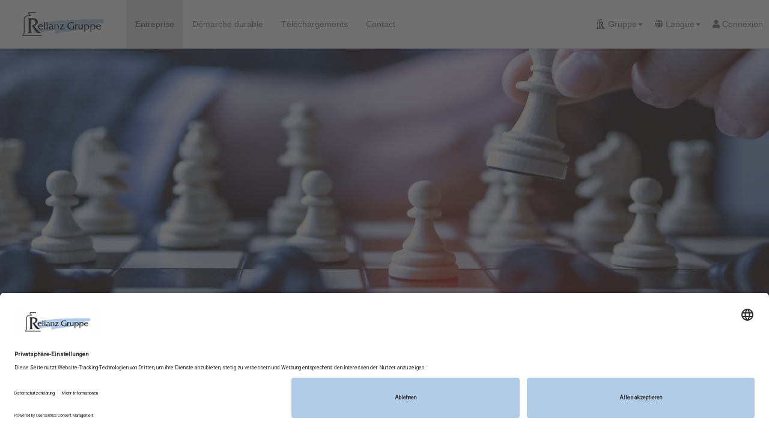

--- FILE ---
content_type: text/html; charset=utf-8
request_url: https://www.relianz.com/fr/direction-generale.htm
body_size: 5900
content:
<!DOCTYPE html>
<html lang="de">
  <head>
    	<meta http-equiv="X-UA-Compatible" content="IE=edge" >
	<meta http-equiv="Content-Type" content="text/html; charset=utf-8"/>
	<base href="https://www.relianz.com/WebPortal/"/>
	<title>Direction de Relianz | Expérience & Engagement pour la qualité et l’avenir | Relianz Gruppe</title>
	<link rel="shortcut icon" type="image/x-icon" href="/HOMEPAGE.ico">
	<!-- (de) Fuegen Sie hier ihre Meta-Daten ein -->	
	<meta name="robots" content="index, follow">
	<meta name="author" content="Opacc Software AG">
	<meta name="subject" content="FrontOffice">
	<meta name="language" content="fr">
	<meta name="keywords" content="">
	<meta name="description" content="Rencontrez la direction du groupe Relianz – une équipe expérimentée qui unit qualité, responsabilité et innovation au service de ses clients depuis 1945. ">
        <meta name="format-detection" content="telephone=no">
        <meta name="lc-info" content="lc-RZ-Home-1000.cnf-31/ZZGR-L2-UNFUEHR/@2">
	<meta http-equiv="Content-Style-Type" content="text/css">
	<meta http-equiv="Content-Script-Type" content="text/javascript">	
	<!-- mobile viewport optimisation -->
	<meta name="viewport" content="width=device-width, initial-scale=1.0">
	<link rel="canonical" href="https://www.relianz.com/fr/direction-generale.htm">
	

	<!-- stylesheets -->
	<link rel="stylesheet" href="config/layout/include/css/meinProjekt.css?fingerprint=202401300915" type="text/css"/>
	<link rel="stylesheet" href="config/layout/include/css/HOMEPAGE.css?fingerprint=202401300915" type="text/css"/>
	<!-- <link rel="stylesheet" href="config/layout/include/js/jquery-ui-1.11.4/jquery-ui.min.css" type="text/css"/> -->
	<!-- <link rel="stylesheet" href="config/layout/include/fonts/font-awesome-4.3.0/css/font-awesome.min.css" type="text/css"/> -->
	<link rel="stylesheet" href="config/layout/include/fonts/fontawesome-pro-5.11.2/css/all.min.css" type="text/css"/> <!--  -->
	<link rel="stylesheet" href="config/layout/include/js/cookieconsent/cookieconsent.min.css" type="text/css"/>
	<link href="https://fonts.googleapis.com/css?family=Roboto" rel="stylesheet">
	
	<!-- **** Javascripts **** -->

        <script id="usercentrics-cmp" src="https://app.usercentrics.eu/browser-ui/latest/loader.js" data-settings-id="vwR0TudXQkzvVC" async></script>	

	
	<script language="javascript" type="text/javascript" src="config/layout/include/js/jquery-1.11.3.min.js"></script>
	<!-- <script language="javascript" type="text/javascript" src="config/layout/include/js/jquery-ui-1.11.4/jquery-ui.min.js"></script> -->
        <script type="text/javascript" src="../WebPortal/3rdParty/jqueryvalidation/1.13.1/jquery.validate.js"></script> 
                
        <script type="text/javascript" src="../WebPortal/3rdParty/jqueryvalidation/1.13.1/additional-methods.js"></script>     
	<script language="javascript" type="text/javascript" src="scripts/client/opacc.min.js"></script> 
	<script type="text/javascript">

/*-------------------------------------------------------
	@description: Jquery Validation
	@version: 23.06.2017 / Luzi Hitz
	@params:
---------------------------------------------------------*/
function M9999_InitValidation(){
    
    var InitValidationExecuted = false;
    forms = $('form');

    $(document).on('focus focusin focusout click change submit keyup','form,input,button,select,body', function(){
        
        if(InitValidationExecuted == false){
            
            forms.each(function(){
                var form = $(this);
                var validator = form.validate();

                var replaceErrorClass = {
                    errorClass:"text-danger"
                };
                var replaceValidClass = {
                    validClass:"text-success"
                };
                var replaceIgnoreTitle = {
                    ignoreTitle: true
                };
                var replaceErrorElement = {
                    errorElement:"label"
                };
                var replaceErrorPlacement = {
                    errorPlacement: function(error, element) {
                            
                            

                            
                                $(element).attr('rel','popover');
                                if(error.find('label').html()){var content = error.find('label').html();}else{var content = error.html();}
                                $(element).attr('data-content',content);
                                $(element).popover({
                                    trigger:'manual',
                                    placement:'bottom'
                                });
                                $(element).popover('show');
                            

                        }
                };
                var replaceHighlight = {
                    highlight: function(element, errorClass, validClass) { 

                        

                        
                            $(element).parent().addClass("has-error");
                        
                    }
                };
                var replaceUnhighlight = {
                    unhighlight: function(element, errorClass, validClass) { 

                        

                        
                            $(element).parent().removeClass("has-error");
                             $(element).popover('hide');
                        
                    }
                };

                $.extend(validator.settings,replaceErrorClass);
                $.extend(validator.settings,replaceValidClass);
                $.extend(validator.settings,replaceIgnoreTitle);
                $.extend(validator.settings,replaceErrorElement);
                $.extend(validator.settings,replaceErrorPlacement);
                $.extend(validator.settings,replaceHighlight);
                $.extend(validator.settings,replaceUnhighlight);
                

            });
        
            $.validator.messages.email = '';
            $.validator.messages.required = '';
            $.validator.messages.equalTo = '';
        
            InitValidationExecuted = true;
        }
    });
}

</script>
	<script language="javascript" type="text/javascript" src="config/layout/include/js/custom.js?fingerprint=202401300915"></script>
	<script language="javascript" type="text/javascript" src="config/layout/include/js/holder/holder.js"></script>	
	<!-- **** Colorbox **** -->
	<link rel="stylesheet" type="text/css" href="config/layout/include/js/ColorBox/colorbox.css"/>
	<script language="javascript" type="text/javascript" src="config/layout/include/js/ColorBox/jquery.colorbox-min.js"></script>
	<!-- **** TippedJS **** -->	
	<link rel="stylesheet" type="text/css" href="config/layout/include/js/tipped-4.5.7/css/tipped/tipped.css"/>
	<script language="javascript" type="text/javascript" src="config/layout/include/js/tipped-4.5.7/js/tipped/tipped.js"></script>
	
	<script src="config/layout/include/bootstrap/3.3.4/js/bootstrap.min.js"></script>
	<!-- IE10-Anzeigefenster-Hack fÃ¼r Fehler auf Surface und Desktop-Windows-8 -->
	<script src="config/layout/include/bootstrap/3.3.4/js/ie10-viewport-bug-workaround.js"></script>
	
	<!-- Bootstrap-CSS -->
	<!-- <link href="config/layout/page/default/css/bootstrap/3.3.4/js/bootstrap.min.css" rel="stylesheet"> -->
	
	<script src="config/layout/include/js/matchHeight/jquery.matchHeight-min.js"></script>
	<!-- <script language="javascript" deref src="config/layout/include/fonts/fontawesome-pro-5.11.2/js/all.min.js"></script> -->


	<!-- UnterstÃ¼tzung fÃ¼r Media Queries und HTML5-Elemente in IE8 Ã¼ber HTML5 shim und Respond.js -->
	<!--[if lt IE 9]>
	  <script src="https://oss.maxcdn.com/html5shiv/3.7.2/html5shiv.min.js"></script>
	  <script src="https://oss.maxcdn.com/respond/1.4.2/respond.min.js"></script>
	<![endif]-->	
	
  </head>

  <body>
      
    <!--  -->
       
    <div id="ads" style="left: 1570px; display: block;">  
    <div class="navigation-relianz">
<nav class="navbar navbar-default navbar-fixed-top">
  <div class="container-fluid">
    <!-- Titel und Schalter werden f·r eine bessere mobile Ansicht zusammengefasst -->
    <div class="navbar-header">
      <button type="button" class="navbar-toggle collapsed" data-toggle="collapse" data-target="#bs-example-navbar-collapse-1" aria-expanded="false">
        <span class="sr-only">Navigation ein-/ausblenden</span>
        <span class="icon-bar"></span>
        <span class="icon-bar"></span>
        <span class="icon-bar"></span>
      </button>
      <a class="navbar-brand" href="/fr/home.htm"><img src="/webportal/config/layout/images/others/general/logo-HOMEPAGE.png" alt="Logo Relianz AG"></a>
    </div>

    <!-- Alle Navigationslinks, Formulare und anderer Inhalt werden hier zusammengefasst und k·nnen dann ein- und ausgeblendet werden -->
    <div class="collapse navbar-collapse" id="bs-example-navbar-collapse-1">

      
        <ul class="nav navbar-nav nav navbar-nav active">
                <li class="active "  >

                    <a href="/fr/entreprise.htm">Entreprise</a>



                </li>
                <li class=" "  >

                    <a href="/fr/durabilite.htm">D&#233;marche durable</a>



                </li>
                <li class=" "  >

                    <a href="/fr/telechargements.htm">T&#233;l&#233;chargements</a>



                </li>
                <li class=" "  >

                    <a href="/fr/contact.htm">Contact </a>



                </li>
        </ul>


      
      
      <ul class="nav navbar-nav navbar-right">
         

        <li class="dropdown">
          <a class="dropdown-toggle" data-toggle="dropdown" role="button" aria-haspopup="true" aria-expanded="false"><span class="r-gruppe"></span><span class="hidden-xs hidden-sm">-Gruppe</span><span class="caret"></span></a>
          <ul class="dropdown-menu">
            <li><a href="https://www.relianz.com" target="_blank">Relianz Gruppe</a></li>
            <li role="separator" class="divider"></li>            
            <li><a href="https://www.relianz.ch" target="_blank">Schweiz (Relianz)</a></li>
            <li><a href="https://www.agrijute.fr" target="_blank">Frankreich (Agrijute)</a></li>
            <li><a href="https://www.relianz.it" target="_blank">Italien (Relianz Italiana)</a></li>
            <li><a href="https://www.sifor.at" target="_blank">Österreich (Sifor)</a></li>
            <li><a href="http://www.schenke-wolle.de/" target="_blank">Deutschland (Schenke)</a></li>                        
          </ul>
        </li> 
      
        <li class="dropdown">
          <a class="dropdown-toggle" data-toggle="dropdown" role="button" aria-haspopup="true" aria-expanded="false"><i class="fa fa-globe" aria-hidden="true"></i><span class="hidden-xs hidden-sm"> Langue</span><span class="caret"></span></a>
          <ul class="dropdown-menu">
            <li><a href="/de/gesamtleitung.htm">Deutsch</a></li>
            <li><a href="/fr/direction-generale.htm">Francais</a></li>
            <li><a href="/en/management.htm">English</a></li>
            <li><a href="/it/gestione-generale.htm">Italiano</a></li>
          </ul>
        </li> 
        

          <li class="dropdown login">
              <a class="dropdown-toggle" data-toggle="dropdown" role="button" aria-haspopup="true" aria-expanded="false"><i class="fa fa-user" aria-hidden="true"></i> Connexion</a>
              <ul class="dropdown-menu">
                <li>
                  <form name="login" class="login container" method="post" action="/id/CBCC2940C05B4040B25D21BD7492B496525AC7A98AC941BA81406F6ADA744F2E.htm"> <!-- /id/CBCC2940C05B4040B25D21BD7492B496D3A95CF41E464D47B59875BDDE3C71F2.htm -->
                    <div class="form-group">
                      <label for="txtUserId">Identifiant</label>
                      <input type="text" name="txtUserId" id="txtUserId" class="form-control">
                    </div> 
                    <div class="form-group">
                      <label for="txtPassword">Mot de passe</label>
                      <input type="password" name="txtPassword" id="txtPassword" class="form-control">					
                    </div>     
                    <button type="submit" class="btn btn-primary"><i class="was-icon-user"></i> Connexion</button>                 
                  </form>
                </li>
                <li><a href="/id/CBCC2940C05B4040B25D21BD7492B4965571CA9F24DC4E9F8327BD53204F606F.htm" rel="nofollow"><i class="was-icon-passwortreset"></i> Mot de passe oublié</a></li>
              </ul>
            </li>  
         





       
        
      </ul>
     
  

    </div><!-- /.navbar-collapse -->
    
  </div><!-- /.container-fluid -->
</nav>


</div>




    
    <div id="static-hero" class="hidden-xs"></div>

    <!-- Seiteninhalt -->
    <div class="container main">	
	  <div id="message_container"></div>
	  <div id="validation_container"></div>	  
	  <small>  <a href="/fr/home.htm" title="Home"><i class="fa fa-home fa-lg" aria-hidden="true"></i></a> <i class="fa fa-angle-right fa-lg" aria-hidden="true"></i>  <a href="/fr/entreprise.htm">Entreprise</a> <i class="fa fa-angle-right fa-lg" aria-hidden="true"></i>  Direction g&#233;n&#233;rale  </small><div class="header-popup">  <div><h1>Direction g&#233;n&#233;rale </h1></div>  </div><div class="context-produkt">   <div style="" class="description homepage">    <h2>Cher visiteur,</h2> <h2>Nous sommes heureux de vous accueillir sur notre site Internet et vous remercions de votre intérêt.</h2> <h2>Nous sommes fiers d'avoir repris la société fondée par notre grand-père, Gustav O. Engeler en 1945, de diriger aujourd'hui l'entreprise en troisième génération, depuis maintenant 13 ans, et de la développer avec nos collaborateurs en Suisse et en Europe de l'Ouest.</h2> <h2>En tant qu'entrepreneurs familiaux traditionnels, nous avons reçu dans le berceau une gestion d'entreprise solide, durable et à long terme, et cela nous oblige !</h2> <h2>Nous travaillons continuellement à l'élargissement, à la structuration claire et à l'optimisation de nos gammes de produits afin de les adapter en permanence aux besoins actuels et de pouvoir offrir à nos milliers de clients satisfaits dans toute l'Europe un produit de qualité, le plus souvent sur mesure, et un service de première classe.</h2> <h2>Nous sommes heureux de pouvoir vous compter parmi nos clients et prospects. Nous sommes également toujours heureux de recevoir des suggestions de l'extérieur.</h2> <h2>Avec nos meilleures Salutations</h2> <h2>Andreas &amp; Thomas Engeler</h2>      </div></div><div id="cvd">...</div><style>  #static-hero {    height: 480px;     background-image: url("/KundenUpload/M10/Slides/Gesamtleitung.webp");    @supports (background-image: url("/KundenUpload/M10/Slides/Gesamtleitung.webp")) {      background-image: url("/KundenUpload/M10/Slides/Gesamtleitung.webp");    }            }  </style><!--    @media screen and (min-width:1921px) {      background-image: url("/KundenUpload/M10/Slides/xl/Gesamtleitung.webp");    }      --> 
    </div>
    <div id="OCGarbage" style="display:none">OCGarbage</div>	
    
    <div id="modal-iframe" class="modal fade" role="dialog">
      <div class="modal-dialog">
        <div class="modal-content">
          <div class="modal-header">
            <button type="button" class="close" data-dismiss="modal" aria-hidden="true">&times;</button>
            <h4 class="modal-title">&nbsp;</h4>
          </div>
          <div class="modal-body" id="modal-iframe-body">
            <iframe src="" width="100%" height="auto" frameborder="0"></iframe>
          </div>
        </div>
      </div>
    </div>	  

        <footer class="footer hidden-print">
      <div class="container">
                  <div class="row"> 
            <div class="col-md-3 col-xs-6" >
              <p>
                Relianz AG<br>
                Stationsstrasse 43<br>
                CH - 8906 Bonstetten<br>
                Tél. <a href="tel:+41 44 701 82 82">+41 44 701 82 82</a><br>
                <a href="mailto:relianz@relianz.ch">relianz@relianz.ch</a><br>                                                                                
                <a href="//www.relianz.com">www.relianz.com</a><br>    
              </p>
            </div>         
            
            <div class="col-md-3 col-xs-6" >
              <p><b>Relianz Gruppe</b></p>              
              <ul>
                <li><a href="/fr/gamme-de-produits.htm">Gamme de produits</a></li>
                <li><a href="/fr/groupes-lieu.htm">Sites</a></li>
                <li><a href="/fr/entreprise.htm">Entreprise</a></li>
                <li><a href="/fr/telechargements.htm">T&#233;l&#233;chargements</a></li>
                <li><a href="/fr/durabilite.htm">D&#233;marche durable</a></li>
              </ul>  
            </div>
            <div class="col-md-3 col-xs-6" >
            </div>                        
            <div class="col-md-3 col-xs-6" >
<!--            
              <p><b>A propos</b></p>
              
              <p><a href="/fr/video.htm">Présentation</a></p>        
-->              
            </div>
                           
          </div>

      </div>
    </footer>
    <footer class="footer-general HOMEPAGE hidden-print">
              <div class="container" style="display:flex; align-items: center;">
              <div><a href="/fr/protection_des_donnees.htm">Avis de non-responsabilité</a></div>  
              <div><a href="/fr/politique-de-confidentialite.htm">Protection des données</a></div>  
              <div><a href="/fr/impression.htm">Impression</a></div>  
      </div>
    </footer>
    
  
	<div id="wp_messages_container_22963748" style="display: none;">
		
	</div>
	<script>if(typeof moveMessages == 'function') moveMessages('wp_messages_container_22963748','message_container','message_container','message_container','','error message','warning message','info message','Debug');</script></body>
</html>


--- FILE ---
content_type: text/css
request_url: https://www.relianz.com/WebPortal/config/layout/include/css/HOMEPAGE.css?fingerprint=202401300915
body_size: 641
content:
.navbar-custom{background-color:#b1cce7}.navbar-custom>.container{background-color:#b1cce7}.navbar-custom .navbar-nav>li>a{color:#000}.navbar-custom .navbar-nav>li>a:hover{color:#fff}a{color:#3673b0}a:hover{color:#244c75}.btn-primary{background-color:#b1cce7;border-color:#77a6d5;color:#000}.second>.container{background-image:url("/webportal/config/layout/images/others/general/homepage.png")}.homepage_landing{text-align:center;margin-top:30px;margin-bottom:30px}.homepage_landing img{padding:0 5px}.standort{width:300px;background-color:#e3e3e3;margin-bottom:10px;padding:10px}.product-box h2{background-color:#b1cce7}.product-box h2 a{color:#000}.product-box .more-infos{color:#000;background-color:#b1cce7}.fade-carousel{position:relative;height:500px}.fade-carousel .carousel-inner .item{height:500px}.fade-carousel .carousel-indicators>li{margin:0 2px}.fade-carousel .carousel-indicators>li.active{width:10px;height:10px;opacity:1}.hero{position:absolute;top:50%;left:50%;z-index:3;color:#fff;text-align:center;text-shadow:0 2px 40px rgba(40,40,40,0.8),0 2px 40px rgba(40,40,40,0.35),0 0 70px rgba(40,40,40,0.4);-webkit-transform:translate3d(-50%, -50%, 0);-moz-transform:translate3d(-50%, -50%, 0);-ms-transform:translate3d(-50%, -50%, 0);-o-transform:translate3d(-50%, -50%, 0);transform:translate3d(-50%, -50%, 0)}.hero h1{font-size:6em;font-weight:bold;margin:0;padding:0}.hero h3{font-size:4em}.fade-carousel .carousel-inner .item .hero{opacity:0;-webkit-transition:2s all ease-in-out .1s;-moz-transition:2s all ease-in-out .1s;-ms-transition:2s all ease-in-out .1s;-o-transition:2s all ease-in-out .1s;transition:2s all ease-in-out .1s}.fade-carousel .carousel-inner .item.active .hero{opacity:1;-webkit-transition:2s all ease-in-out .1s;-moz-transition:2s all ease-in-out .1s;-ms-transition:2s all ease-in-out .1s;-o-transition:2s all ease-in-out .1s;transition:2s all ease-in-out .1s}.carousel-overlay{position:absolute;width:100%;height:100%}.btn.btn-lg{padding:10px 40px}.btn.btn-hero,.btn.btn-hero:hover,.btn.btn-hero:focus{color:#fff;background-color:#77a6d5;border-color:#77a6d5;outline:none;margin:20px auto;text-shadow:none}.fade-carousel .slides .slide-1,.fade-carousel .slides .slide-2,.fade-carousel .slides .slide-3{height:500px;background-size:cover;background-position:center center;background-repeat:no-repeat}@media screen and (min-width:980px){.hero{width:980px}}@media screen and (max-width:640px){.hero h1{font-size:4em}}.navbar-default{background-color:#fff;border-color:none}.navbar-brand{padding:10px 15px;height:80px}.navbar-toggle{margin-top:23px;margin-bottom:23px}@media (min-width:768px){.navbar-nav>li>a{padding-top:30px;padding-bottom:30px}.navbar-form{padding-top:15px;padding-bottom:15px}}body{padding-top:80px}.playlist h2{background-color:#77a6d5}

--- FILE ---
content_type: application/javascript
request_url: https://www.relianz.com/WebPortal/config/layout/include/js/custom.js?fingerprint=202401300915
body_size: 5829
content:
/* Projektspezifisches Script */

$(document).ready(function(){
//--------------------------------------------------------------------------------
//  Wird nach dem Laden jeder Seite ausgeführt
//--------------------------------------------------------------------------------
  $("#was-admin-console").removeClass("open");
  M9999_InitValidation();
  $("[data-toggle='popover']").popover();
  loadDatePicker();
  loadColorBox(); 
  
  Tipped.create(".ballon", { 
    skin: "light",
    size: 'huge',
    maxWidth: 300 
  });  
  
  
  Tipped.create('.big-image', function(element) {
    return {
      title: $(element).data('title'),
      content: "<img src='" + $(element).data('image') + "'>"
    };
    }, {
      skin: 'light'
    }
  );
  
  Tipped.create('.preis-infoXX', function(element) {
    var myURL = $(element).data("url");
    myContent = $("#cvd").html();
    return {
      title: myURL ,
      content: myContent 
    };
    }, {
      skin: 'light'
    }
  );    
 

  
  $('#modal-iframe iframe').load(function() {
    myheight = this.getAttribute("data-height");
    if ( !myheight ) {
      myHeight = this.contentWindow.document.body.offsetHeight;
      myHeight += 100;
      this.style.height = myHeight + 'px';	
    } else {
      myStyle= this.getAttribute("style") + "; height:" + myheight + ";";	
      this.setAttribute("style",myStyle);
      console.log(myStyle);
    }
    $('#modal-iframe iframe').css({"overflow":"scroll", "-webkit-overflow-scrolling":"touch"});
  });
    
  initModalbox();  


});
   




function loadDatePicker() {
// ------------------------------------------------------------------------------------------------------
// 19.02.2014 cvd
// ------------------------------------------------------------------------------------------------------
//  jQuery(function($){
//        $.datepicker.regional['de'] = {clearText: 'löschen', clearStatus: 'aktuelles Datum löschen',
//                closeText: 'schliessen', closeStatus: 'ohne Änderungen schliessen',
//                prevText: '<zurück', prevStatus: 'letzten Monat zeigen',
//                nextText: 'Vor>', nextStatus: 'nächsten Monat zeigen',
//                currentText: 'heute', currentStatus: '',
//                monthNames: ['Januar','Februar','März','April','Mai','Juni',
//                'Juli','August','September','Oktober','November','Dezember'],
//                monthNamesShort: ['Jan','Feb','Mär','Apr','Mai','Jun',
//                'Jul','Aug','Sep','Okt','Nov','Dez'],
//                monthStatus: 'anderen Monat anzeigen', yearStatus: 'anderes Jahr anzeigen',
//                weekHeader: 'KW', weekStatus: 'Woche des Monats',
//                dayNames: ['Sonntag','Montag','Dienstag','Mittwoch','Donnerstag','Freitag','Samstag'],
//                dayNamesShort: ['So','Mo','Di','Mi','Do','Fr','Sa'],
//                dayNamesMin: ['So','Mo','Di','Mi','Do','Fr','Sa'],
//                dayStatus: 'Setze DD als ersten Wochentag', dateStatus: 'Wähle D, M d',
//                dateFormat: 'dd.mm.yy', firstDay: 1, 
//                initStatus: 'Wähle ein Datum', isRTL: false};
//        $.datepicker.setDefaults($.datepicker.regional['de']);       
//  }); 
//  $('.datum').datepicker({ showWeek: true });
//  $('.kalender').datepicker({ showWeek: true, numberOfMonths: 3 });
}


function loadColorBox(myWidth, myHeight) {
// ------------------------------------------------------------------------------------------------------
// 15.06.2015 cvd
// ------------------------------------------------------------------------------------------------------
  $(".colorbox_iframe").colorbox({
    width:"80%", 
    height:"80%", 
    onClosed:function(){ eval($(this).attr("rev")) },
    arrowKey: false,
    iframe:true
  });

  $(".colorbox_iframe_small").colorbox({
    width:"600px", 
    height:"400px", 
    onClosed:function(){ eval($(this).attr("rev")) },
    arrowKey: false,
    iframe:true
  });
  
  $(".colorbox_iframe_cust").colorbox({
    width: myWidth, 
    height: myHeight, 
    onClosed:function(){ eval($(this).attr("rev")) },
    arrowKey: false,
    iframe:true
  });  

}


function performanceInfo () {
// ------------------------------------------------------------------------------------------------------
// 19.06.2015 cvd
// ------------------------------------------------------------------------------------------------------
  $( "table.perfstat" ).each(function() {  
    var item = $(this).clone(); 
    item.removeClass("perfstat");
    $("#performance").append(item);
  });
//   $.colorbox({inline:true, height: "90%",width: "600px", href:"#performance"}); 
}





function showVideo (xsize, ysize, url, startImage) {
  alert ("xxx");
  var so = new SWFObject('config/layout/include/JWPlayer/player.swf','mpl',xsize,ysize,'9');
  so.addParam('allowfullscreen','true');
  so.addParam('allowscriptaccess','always');
  so.addParam('wmode','opaque');
  so.addVariable('file',url);
  so.write('mediaspace');
}


function setImage (divId, fileName, sTitle ) {
  //--------------------------------------------------------------------------------
  //  21.11.2009 - cvd
  //--------------------------------------------------------------------------------
  var imageTag = '<img src="' + fileName+ '" border="0" title="' + sTitle + '">';
  $('#'+divId).html(imageTag);
}


function checkAGB (sFieldDirectOrder, sFieldAgbChecked, sFieldMessage) {
  //--------------------------------------------------------------------------------
  //  26.08.2009 - cvd
  //--------------------------------------------------------------------------------
  sMsg = $("#"+sFieldMessage).val();
  if ( document.getElementById(sFieldDirectOrder).checked && !document.getElementById(sFieldAgbChecked).checked ) {
    alert(sMsg);
    return false;
  } // if
  return true;
}



function checkOrderAmount (fieldName, minAmount) {
  //--------------------------------------------------------------------------------
  //  17.07.2009 - cvd
  //--------------------------------------------------------------------------------
  orderAmount = $("#"+fieldName).val();
  if (orderAmount == "" ) {
    $("#"+fieldName).val(minAmount);
    orderAmount = minAmount;
  }
  
  
  if (minAmount == "") {
    return true;
  } else {
    if ( parseInt(orderAmount) >= parseInt(minAmount) ) {
      return true;
    } else {
      alert ("Mindestmenge = " + minAmount);
      return false;
    }    
  }
}


function createDeliverySalDoc (fieldName, targetField) {
  //--------------------------------------------------------------------------------
  //  24.04.2009 - cvd
  //--------------------------------------------------------------------------------
    posArray = "";
    for(a=0; a < this.document.OCForm.elements.length; a++) {
      if ( (this.document.OCForm.elements[a].type == "checkbox") && (this.document.OCForm.elements[a].checked) && (this.document.OCForm.elements[a].name.indexOf(fieldName) > -1) ) {        
        posArray = posArray + this.document.OCForm.elements[a].value + ",";
      } 
    } // for
    this.document.OCForm[targetField].value = posArray;
}


function bannerLoeschen (Lang) {
  //--------------------------------------------------------------------------------
  //  31.03.2009 - cvd
  //--------------------------------------------------------------------------------
  switch (Lang) {
    case 1:
      $("#txtBannerImage_1").val("");
      $("#txtBannerLink_1").val("");
      $("#txtBannerHint_1").val(""); 
      break;                
    case 2:
      $("#txtBannerImage_2").val("");
      $("#txtBannerLink_2").val("");
      $("#txtBannerHint_2").val(""); 
      break;
    case 3:
      $("#txtBannerImage_3").val("");
      $("#txtBannerLink_3").val("");
      $("#txtBannerHint_3").val(""); 
      break;
    case 4:
      $("#txtBannerImage_4").val("");
      $("#txtBannerLink_4").val("");
      $("#txtBannerHint_4").val("");    
      break;   
    }
  setBannerText(); 
  $("#OCForm").submit();
//  this.form.submit();
}

function setBannerText() {
  //--------------------------------------------------------------------------------
  //  31.03.2009 - cvd
  //  14.09.2012 - cvd
  //--------------------------------------------------------------------------------
  for (i=1; i<5; i++) {
    tmpStr = "";
//    if ( $("#txtBannerImage_"+i).val() != "" ) {
      tmpStr = $("#txtBannerImage_"+i).val();   
      tmpStr = tmpStr + "\n" + $("#txtBannerLink_"+i).val();
      tmpStr = tmpStr + "\n" + $("#txtBannerHint_"+i).val();  
//    } // if
//  alert ("setBannerText: "+i+" "+tmpStr);    
    $("#txtBanner_"+i).val(tmpStr); 
  }   
}



function _setLoginInput (sUserName) {
  if ( $("#txtBenutzername").val() == sUserName ) {
    $("#txtBenutzername").val("");
    $("#txtBenutzername").css("color","#000"); 
	$("#txtPasswort").val("");
    $("#txtPasswort").css("color","#000"); 
  }
}

function setLoginInput () {
  if ( $("#txtBenutzername").attr("value") == $("#txtBenutzername").attr("title") ) {
    $("#txtBenutzername").val("");
    $("#txtBenutzername").css("color","#000"); 
	$("#txtPasswort").val("");
    $("#txtPasswort").css("color","#000"); 
  }
}




function setCustData (sLoginLevel, sInputField) {
  if (sLoginLevel == 0) {
    tmpStr = $("#txtZeile1").val();
    tmpStr = tmpStr + "\n" + $("#txtZeile2").val();
    tmpStr = tmpStr + "\n" + $("#txtZeile3").val();
    tmpStr = tmpStr + "\n" + $("#txtZeile4").val();   
    tmpStr = tmpStr + "\n" + $("#txtZeile5").val();
    tmpStr = tmpStr + "\n" + $("#txtZeile6").val();
    tmpStr = tmpStr + "\n" + $("#txtZeile7").val();
    tmpStr = tmpStr + "\n" + $("#txtZeile8").val();
    tmpStr = tmpStr + "\n" + $("#txtZeile9").val();
    tmpStr = tmpStr + "\n" + $("#txtZeile10").val();
    tmpStr = tmpStr + "\n" + $("select[name='txtZeile11'] option:selected").val();
    tmpStr = tmpStr + "\n" + $("select[name='txtZeile12'] option:selected").val();
    tmpStr = tmpStr + "\n" + $("#txtZeile13").val();
    tmpStr = tmpStr + "\n" + $("#txtZeile14").val();
    tmpStr = tmpStr + "\n" + $("select[name='txtZeile15'] option:selected").val();
    $("#"+sInputField).val(tmpStr); 
  }
}


function setDeliveryAddr (sDeliveryAddrNo, sFieldId) {
  //--------------------------------------------------------------------------------
  //  Logik für Auswahl und Speicherung der Lieferadressen
  //  17.02.2009 - cvd
  //  18.09.2012 - cvd
  //--------------------------------------------------------------------------------
  if (sDeliveryAddrNo > 0) {
    // bestehende Lieferadresse gewählt  
  } else {
    // Adhoc Lieferadresse gewählt  
  }         
}


function XXXsetDeliveryAddr (sDeliveryAddrNo, sFieldId) {
  //--------------------------------------------------------------------------------
  //  Logik für Auswahl und Speicherung der Lieferadressen
  //  17.02.2009 - cvd
  //--------------------------------------------------------------------------------
  var radElement = "radLieferAdresse_" + sDeliveryAddrNo;
  document.getElementById(sFieldId).value = sDeliveryAddrNo;
  if (sDeliveryAddrNo != "") {
    // Lieferadresse gewählt        
    document.getElementById(sFieldId).name = document.getElementById(sFieldId).id;
    for(a=0; a < this.document.OCForm.elements.length; a++) {
      if (this.document.OCForm.elements[a].id.indexOf("DeliveryAddrLine") > 0 ) {        
        this.document.OCForm.elements[a].value = "";
        this.document.OCForm.elements[a].name = "txt" + this.document.OCForm.elements[a].id;
      } 
    } // for
  } else {
    // Adhoc Lieferadresse gewählt
//    alert ("AdHoc: " + radElement + " / " + document.getElementById(radElement).checked);
    document.getElementById(sFieldId).name = "txt" + document.getElementById(sFieldId).id;
    for(a=0; a < this.document.OCForm.elements.length; a++) {
      if (this.document.OCForm.elements[a].id.indexOf("DeliveryAddrLine") > 0 ) {        
        this.document.OCForm.elements[a].name = this.document.OCForm.elements[a].id;
      } 
//     document.getElementById(radElement).checked = true;
    } // for
  } // if 
}


function checkOrderQuantity () {
  //--------------------------------------------------------------------------------
  //  Mindestbestellmengen im Warenkorb prüfen
  //  14.10.2011 - cvd
  //--------------------------------------------------------------------------------
  myReturn = true;
  $(".orderQuantity").each(function(index) {
    posId  = $(this).attr('id');
    posVal = $(this).val();
	delimiter = posId.lastIndexOf("_");
    itemNo = posId.substr(delimiter,99);
	minQuantity = $("#minQuantity" + itemNo).val();
    if ( (eval(posVal-minQuantity) < 0) && (minQuantity>0)) {
		myReturn = false;
		$("#infoMinQuantity" + itemNo).css("visibility","visible");
    } else {
		$("#infoMinQuantity" + itemNo).css("visibility","hidden");
    } // if
  }); //each
  if (myReturn == false) {
    alert ($("#message").val());
  }
  return myReturn;
}

//		alert(posId + ' // ' + posVal + ' // ' + delimiter + ' // ' + itemNo);
//		alert(eval(posVal-minQuantity));

function loadColorBox(callback) {
  //--------------------------------------------------------------------------------
  //  Colorbox aktivieren
  //  19.10.2011 - cvd
  //--------------------------------------------------------------------------------
  $('.colorbox').colorbox({
    iframe:'true',
    width:'1000',
    height:'70%',			
    speed:500,
    onClosed:function(){ eval($(this).attr("action")) }				
  });
}


function setTableWidth () {
  //--------------------------------------------------------------------------------
  //  Colorbox aktivieren
  //  27.08.2012 - cvd
  //--------------------------------------------------------------------------------
  parentWidth = $(".parentWidth").outerWidth(true);
  if (parentWidth == undefined) {
    parentWidth = 0;
  }
//  alert (parentWidth);
  if (parentWidth == 0) {
    if ( $(".tableHvis").outerWidth(true) > $(".tableFvis").outerWidth(true) ) {
      parentWidth = $(".tableHvis").outerWidth(true);
    } else {
      parentWidth = $(".tableFvis").outerWidth(true);    
    } // if
  } // if
  $(".childWidth").outerWidth(parentWidth);    

}

function setInfoAgbKleinmengen (orderType){
  //--------------------------------------------------------------------------------
  //  Meldungen in Abhängigkeit Anfrage / Bestellung steuern
  //  13.08.2015 - cvd
  //--------------------------------------------------------------------------------
  $('#agbAccepted').prop('checked',false);
  switch (orderType) {
    case "0":
      // Anfrage
      $('#agb').css('display','none');
      $('#chAnfrage').css('display','block');      
      break;                
    case "1":
      // Bestellung    
      $('#agb').css('display','block');
      $('#chAnfrage').css('display','none');            
      break;   
    }  
}


//---------------------------------------------------------
// Modal Dialog mit IFRAME öffnen
// 25.03.2016 cvd
//---------------------------------------------------------

function initModalbox () {
  $(".modalbox").click(function(evt) {
    evt.preventDefault();
    myCallback = $(this).data("callback");
    myURL = $(this).attr("href");
    myTitle = $(this).attr("title");     
    myWidth = $(this).data("width");
    if (!myWidth) { myWidth = "modal-lg" };
    myheight = $(this).data("heigth");

    $("#modal-iframe iframe").attr("data-height",myheight)

    $("#modal-iframe .modal-dialog").addClass(myWidth);
    $("#modal-iframe .modal-title").html(myTitle);
    $("#modal-iframe iframe").attr("src",myURL);
    $("#modal-iframe").modal();

    if( (myCallback != "") && (myCallback !== undefined) ) {
      $("#modal-iframe").on("hide.bs.modal", function (e) {
		if (myCallback == "reload") {
			$("body").addClass("wait");
			top.window.location.href=window.location.href;
		} else if (myCallback == "submit"){
			$("body").addClass("wait");
			$("form").submit();
		} else {
			$("body").addClass("wait");
			top.window.location.href = myCallback;
		}
      });
    }

  });

  window.closeModal = function(){
    $("#modal-iframe").modal("hide");
  };  
}



function showGoogleMapLatLon () {
// ------------------------------------------------------------------------------------------------------
// 24.09.2013 cvd
// ------------------------------------------------------------------------------------------------------
  var map, index;
  var standorte = {};

  var geocoder = new google.maps.Geocoder();
  var infowindow = new google.maps.InfoWindow({ maxWidth: 500 });
  var bounds = new google.maps.LatLngBounds();  

  // Kartentyp und Zoom definieren
  var mapOptions = {
    zoom: 8,
    mapTypeId: google.maps.MapTypeId.ROADMAP
  };

  // Karten anzeigen und Zentrum setzen
  map = new google.maps.Map(document.getElementById('map'), mapOptions);	
  
  $('.adresse').each(function(index) {
    myId = $(this).attr('id');
    myFirma       = $("#"+myId+"-fullname").text();    
    myAdresse     = $("#"+myId+"-line2").text() + " " + $("#"+myId+"-city").text() + " " + $("#"+myId+"-countrysc").text();
    myInfoWindow  = $("#"+myId+"_info").html();
    myStatus      = $("#"+myId+"_lieferantenArt").text();
    myLead        = $("#"+myId+"-IsLead").text();
    myCustStateNo = $("#"+myId+"-CustStateNo").text(); 
    myLatitude    = $("#"+myId+"-Latitude").text();	
    myLongitude   = $("#"+myId+"-Longitude").text();
    myPosition    = new google.maps.LatLng(myLatitude, myLongitude);   

    standorte[index] = {
      id: myId,
      firma: myFirma,
      adresse: myAdresse,
      info: myInfoWindow,
      status: myStatus,
      position: myPosition,
      lead: myLead,
      custStateNo: myCustStateNo 
    };
     
//    addrIcon = "http://chart.apis.google.com/chart?chst=d_map_spin&chld=0.5||00ff00|12|_|";
//    if (standorte[index].lead != "") {
//      addrIcon = "http://chart.apis.google.com/chart?chst=d_map_spin&chld=0.5||ff0000|12|_|P";          
//    }
//    if (standorte[index].custStateNo == "N") {
//      addrIcon = "http://chart.apis.google.com/chart?chst=d_map_spin&chld=0.5||ffff00|12|_|N";          
//    }
 
    /* Marker setzen */
    var marker = new google.maps.Marker({
      map: map,
      position: standorte[index].position,
      title: standorte[index].firma
//      icon: addrIcon 
    });

    /* Info-Fenster zum Marker hinzufügen */
    google.maps.event.addListener(marker, 'click', (function(marker, index) {
      return function() {
        infowindow.setContent(standorte[index].info);
        infowindow.open(map, marker);
      }
    })(marker, index));          

    bounds.extend(standorte[index].position);  
    map.fitBounds(bounds);
  }); // each
}





/* ---------------------------------------
	Funktion zu GoogleMaps
*/
var map = null;
var geocoder = null;
function load (myAddressLabel,myAddress) {
		geocoder = new GClientGeocoder();
		if (GBrowserIsCompatible()) {
			map = new GMap2(document.getElementById("map"));
			if (geocoder) {
				geocoder.getLatLng(myAddress, function(point) {
					if (!point) {
						alert (myAddress + " nicht gefunden");
						GUnload();
					} else {
						map.setCenter(point, 12);
						map.addControl(new GLargeMapControl());
						map.addControl(new GMapTypeControl());
						var marker = new GMarker(point);
						map.addOverlay(marker);
						marker.openInfoWindowHtml(myAddressLabel);
/*						window.setTimeout(function() {  map.setZoom(16);}, 5000); */
					} // else
				} // getLatLng
        			);
 	 		} // if
       
      		} // if
} // function



